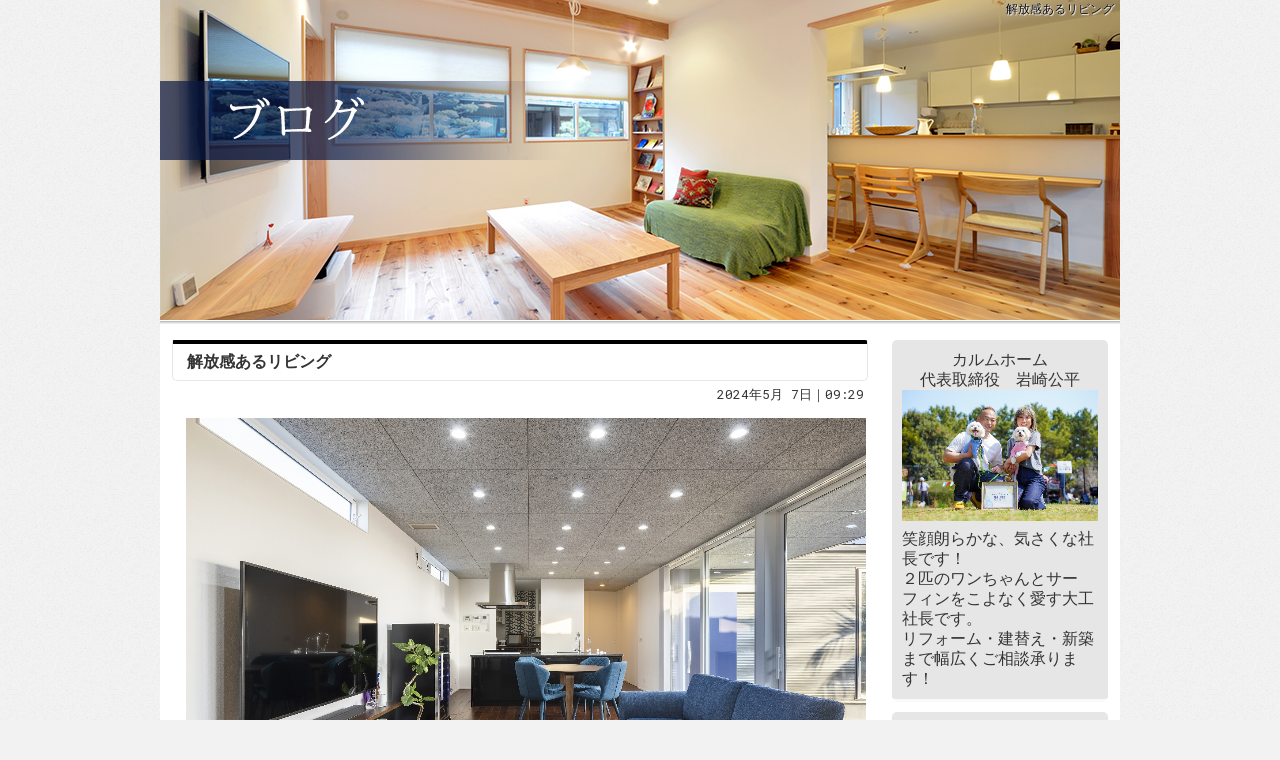

--- FILE ---
content_type: text/html
request_url: https://www.calm-iwasaki.com/diaryblog/2024/05/post-89.html
body_size: 31079
content:
<!DOCTYPE html><html lang="ja" id="n"><head><meta charset="UTF-8" />
<title>解放感あるリビング｜埼玉県さいたま市の注文住宅・新築戸建てを手がける工務店のCALM HOME（カルムホーム）ブログ</title>
<meta name="description" content="解放感あるリビング&laquo;CALM HOME（カルムホーム）ブログ　埼玉県さいたま市の新築・注文住宅・新築戸建てを手がける工務店" />
<meta name="keywords" content="埼玉県さいたま市,工務店,注文住宅,新築" />
<meta name="format-detection" content="telephone=no" />
<meta name="viewport" content="width=device-width,initial-scale=1" />
<link rel="stylesheet" href="https://www.calm-iwasaki.com/diaryblog/style.css" />
<link rel="stylesheet" href="https://www.calm-iwasaki.com/diaryblog/print.css" media="print" />
<link rel="prev" href="https://www.calm-iwasaki.com/diaryblog/2024/04/post-88.html" title="曲線のある空間" />
<link rel="next" href="https://www.calm-iwasaki.com/diaryblog/2024/05/post-90.html" title="アクセントクロス" />
<link rel="alternate" type="application/atom+xml" title="Recent Entries" href="https://www.calm-iwasaki.com/diaryblog/atom.xml" />
<meta property="og:type" content="article" />
<meta property="og:title" content="解放感あるリビング｜埼玉県さいたま市の注文住宅・新築戸建てを手がける工務店のCALM HOME（カルムホーム）ブログ" />
<meta property="og:description" content="解放感あるリビング&laquo;CALM HOME（カルムホーム）ブログ　埼玉県さいたま市の新築・注文住宅・新築戸建てを手がける工務店" />
<meta property="og:url" content="https://www.calm-iwasaki.com/diaryblog/2024/05/post-89.html" />
<meta property="og:image" content="https://www.calm-iwasaki.com/diaryblog/assets_c/2024/05/06_210214-thumb-3720x2481-727.jpg" />
<meta property="og:locale" content="ja_JP" />
<meta property="og:site_name" content="埼玉県さいたま市の注文住宅・新築戸建てを手がける工務店のCALM HOME（カルムホーム）ブログ" />
<meta name="twitter:card" content="summary" />
<script src="https://www.calm-iwasaki.com/diaryblog/js/jquery.js"></script>
<script src="https://www.calm-iwasaki.com/diaryblog/js/shared.js"></script>
<!-- Google tag (gtag.js) -->
<script async src="https://www.googletagmanager.com/gtag/js?id=G-M6M1FC6BWH"></script>
<script>
  window.dataLayer = window.dataLayer || [];
  function gtag(){dataLayer.push(arguments);}
  gtag('js', new Date());

  gtag('config', 'G-M6M1FC6BWH');
</script>
</head>
<body id="e-post_89" class="p-entry">
<div id="top" class="wrap ii">
<header id="header">
<h1>解放感あるリビング</h1>
<h2><a href="https://www.calm-iwasaki.com/diaryblog/" rel="home">埼玉県さいたま市の注文住宅・新築戸建てを手がける工務店のCALM HOME（カルムホーム）ブログ</a></h2>
<p><img src="https://www.calm-iwasaki.com/diaryblog/images/main.png" alt="埼玉県さいたま市の注文住宅・新築戸建てを手がける工務店のCALM HOME（カルムホーム）ブログ" /></p>
</header>
<main id="main">
<article id="entry-251">
<h3>解放感あるリビング</h3>
<time datetime="2024-05-07T09:29:59+09:00">2024年5月 7日｜09:29</time>
<div class="content">
<p><img alt="06_210214.jpg" src="https://www.calm-iwasaki.com/diaryblog/06_210214.jpg" width="3720" height="2481"  /><br />
アメリカ西海岸の雰囲気や<br />
リゾートを連想させるような<br />
居住空間づくり。</p>

<p>カリフォルニアスタイルは、<br />
別名「西海岸スタイル」や<br />
「ビーチスタイル」ともいわれています。</p>

<p>まるで西海岸のビーチ近辺に住んでいるような、<br />
解放感のある部屋を目指すのがポイントです。</p>

<p>家族の好きなテイストを<br />
家創りで楽しめたら<br />
嬉しいですね☺</p>
</div>
<footer>
<ul>
<li><a href="https://www.calm-iwasaki.com/diaryblog/2024/05/post-89.html" class="icon-link"><span>entry251</span>パーマリンク</a></li>
</ul>
<ul class="sns"><li class="tw">
<a href="https://twitter.com/share?url=https://www.calm-iwasaki.com/diaryblog/2024/05/post-89.html&amp;text=%E8%A7%A3%E6%94%BE%E6%84%9F%E3%81%82%E3%82%8B%E3%83%AA%E3%83%93%E3%83%B3%E3%82%B0" target="newwin:650:450" class="open_popup twitter bg-x"><span>entry251</span>ポスト</a>
</li><li class="fb">
<a href="https://www.facebook.com/sharer/sharer.php?u=https://www.calm-iwasaki.com/diaryblog/2024/05/post-89.html" target="newwin:650:450" class="open_popup facebook"><span>entry251</span>シェア</a>
</li></ul>
</footer>
</article>
<nav id="topicpath"><ol>
<li><a href="https://www.calm-iwasaki.com/diaryblog/" rel="home"><span>Home</span></a></li><li><span>解放感あるリビング</span></li>
</ol></nav>
<p class="pagetop"><a href="#top">PageTop</a></p>

<nav class="navbtn"><ul id="navbtn">
<li><a rel="prev" href="https://www.calm-iwasaki.com/diaryblog/2024/04/post-88.html"><span>「曲線のある空間」</span>前の記事</a></li><li><a href="https://www.calm-iwasaki.com/diaryblog/archives.html">記事一覧</a></li><li><a rel="next" href="https://www.calm-iwasaki.com/diaryblog/2024/05/post-90.html"><span>「アクセントクロス」</span>次の記事</a></li>
</ul></nav>
</main>
<aside id="side">
<div id="profile">
<p class="center">
<span class="author">カルムホーム<br />代表取締役　岩崎公平</span><br />
<img src="https://www.calm-iwasaki.com/diaryblog/260001349490.jpg" alt="岩崎公平" />
</p>
<p>笑顔朗らかな、気さくな社長です！<br />
２匹のワンちゃんとサーフィンをこよなく愛す大工社長です。<br />
リフォーム・建替え・新築まで幅広くご相談承ります！</p>
</div>
<div id="calendar"><dl>
<dt><span><a href="https://www.calm-iwasaki.com/diaryblog/2024/04/">&laquo;&#160;</a>2024年5月<a href="https://www.calm-iwasaki.com/diaryblog/2024/06/">&#160;&raquo;</a></span></dt>
<dd>
<ol><li>日</li><li>月</li><li>火</li><li>水</li><li>木</li><li>金</li><li>土</li></ol><ol><li>&nbsp;</li><li>&nbsp;</li><li>&nbsp;</li><li><span>1</span></li><li><span>2</span></li><li><span>3</span></li><li><span>4</span></li></ol><ol><li><span>5</span></li><li><span>6</span></li><li><a href="https://www.calm-iwasaki.com/diaryblog/2024/05/07/">7</a></li><li><span>8</span></li><li><span>9</span></li><li><span>10</span></li><li><span>11</span></li></ol><ol><li><span>12</span></li><li><a href="https://www.calm-iwasaki.com/diaryblog/2024/05/13/">13</a></li><li><span>14</span></li><li><span>15</span></li><li><span>16</span></li><li><span>17</span></li><li><span>18</span></li></ol><ol><li><span>19</span></li><li><a href="https://www.calm-iwasaki.com/diaryblog/2024/05/20/">20</a></li><li><span>21</span></li><li><span>22</span></li><li><span>23</span></li><li><span>24</span></li><li><span>25</span></li></ol><ol><li><span>26</span></li><li><a href="https://www.calm-iwasaki.com/diaryblog/2024/05/27/">27</a></li><li><span>28</span></li><li><span>29</span></li><li><span>30</span></li><li><span>31</span></li><li>&nbsp;</li></ol>
</dd>
</dl></div>
<nav class="archive-category">
<dl><dt class="title">カテゴリ</dt>
<dd>
<ul class="list">
<li><a href="https://www.calm-iwasaki.com/diaryblog/cat/">ブログ (112)</a></li>
</ul>
</dd></dl>
</nav>
<nav class="archive-monthly">
<dl><dt class="title"><a href="https://www.calm-iwasaki.com/diaryblog/archives.html">アーカイブ</a></dt><dd>
<ul class="list">
<li><a href="https://www.calm-iwasaki.com/diaryblog/2026/01/">2026年1月 (1)</a></li>
<li><dl class="box"><dt>2025&#24180; (79)</dt>
<dd><ul>
<li><a href="https://www.calm-iwasaki.com/diaryblog/2025/12/">2025年12月 (7)</a></li>
<li><a href="https://www.calm-iwasaki.com/diaryblog/2025/11/">2025年11月 (7)</a></li>
<li><a href="https://www.calm-iwasaki.com/diaryblog/2025/10/">2025年10月 (5)</a></li>
<li><a href="https://www.calm-iwasaki.com/diaryblog/2025/09/">2025年9月 (3)</a></li>
<li><a href="https://www.calm-iwasaki.com/diaryblog/2025/08/">2025年8月 (8)</a></li>
<li><a href="https://www.calm-iwasaki.com/diaryblog/2025/07/">2025年7月 (11)</a></li>
<li><a href="https://www.calm-iwasaki.com/diaryblog/2025/06/">2025年6月 (16)</a></li>
<li><a href="https://www.calm-iwasaki.com/diaryblog/2025/05/">2025年5月 (4)</a></li>
<li><a href="https://www.calm-iwasaki.com/diaryblog/2025/04/">2025年4月 (5)</a></li>
<li><a href="https://www.calm-iwasaki.com/diaryblog/2025/03/">2025年3月 (5)</a></li>
<li><a href="https://www.calm-iwasaki.com/diaryblog/2025/02/">2025年2月 (4)</a></li>
<li><a href="https://www.calm-iwasaki.com/diaryblog/2025/01/">2025年1月 (4)</a></li>
</ul></dd>
</dl></li>
<li><dl class="box"><dt>2024&#24180; (52)</dt>
<dd><ul>
<li><a href="https://www.calm-iwasaki.com/diaryblog/2024/12/">2024年12月 (5)</a></li>
<li><a href="https://www.calm-iwasaki.com/diaryblog/2024/11/">2024年11月 (4)</a></li>
<li><a href="https://www.calm-iwasaki.com/diaryblog/2024/10/">2024年10月 (4)</a></li>
<li><a href="https://www.calm-iwasaki.com/diaryblog/2024/09/">2024年9月 (5)</a></li>
<li><a href="https://www.calm-iwasaki.com/diaryblog/2024/08/">2024年8月 (4)</a></li>
<li><a href="https://www.calm-iwasaki.com/diaryblog/2024/07/">2024年7月 (5)</a></li>
<li><a href="https://www.calm-iwasaki.com/diaryblog/2024/06/">2024年6月 (4)</a></li>
<li><a href="https://www.calm-iwasaki.com/diaryblog/2024/05/">2024年5月 (4)</a></li>
<li><a href="https://www.calm-iwasaki.com/diaryblog/2024/04/">2024年4月 (5)</a></li>
<li><a href="https://www.calm-iwasaki.com/diaryblog/2024/03/">2024年3月 (4)</a></li>
<li><a href="https://www.calm-iwasaki.com/diaryblog/2024/02/">2024年2月 (4)</a></li>
<li><a href="https://www.calm-iwasaki.com/diaryblog/2024/01/">2024年1月 (4)</a></li>
</ul></dd>
</dl></li>
<li><dl class="box"><dt>2023&#24180; (66)</dt>
<dd><ul>
<li><a href="https://www.calm-iwasaki.com/diaryblog/2023/12/">2023年12月 (5)</a></li>
<li><a href="https://www.calm-iwasaki.com/diaryblog/2023/11/">2023年11月 (4)</a></li>
<li><a href="https://www.calm-iwasaki.com/diaryblog/2023/10/">2023年10月 (5)</a></li>
<li><a href="https://www.calm-iwasaki.com/diaryblog/2023/09/">2023年9月 (4)</a></li>
<li><a href="https://www.calm-iwasaki.com/diaryblog/2023/08/">2023年8月 (4)</a></li>
<li><a href="https://www.calm-iwasaki.com/diaryblog/2023/07/">2023年7月 (4)</a></li>
<li><a href="https://www.calm-iwasaki.com/diaryblog/2023/06/">2023年6月 (4)</a></li>
<li><a href="https://www.calm-iwasaki.com/diaryblog/2023/05/">2023年5月 (2)</a></li>
<li><a href="https://www.calm-iwasaki.com/diaryblog/2023/04/">2023年4月 (3)</a></li>
<li><a href="https://www.calm-iwasaki.com/diaryblog/2023/03/">2023年3月 (4)</a></li>
<li><a href="https://www.calm-iwasaki.com/diaryblog/2023/02/">2023年2月 (14)</a></li>
<li><a href="https://www.calm-iwasaki.com/diaryblog/2023/01/">2023年1月 (13)</a></li>
</ul></dd>
</dl></li>
<li><dl class="box"><dt>2022&#24180; (13)</dt>
<dd><ul>
<li><a href="https://www.calm-iwasaki.com/diaryblog/2022/12/">2022年12月 (6)</a></li>
<li><a href="https://www.calm-iwasaki.com/diaryblog/2022/11/">2022年11月 (1)</a></li>
<li><a href="https://www.calm-iwasaki.com/diaryblog/2022/10/">2022年10月 (1)</a></li>
<li><a href="https://www.calm-iwasaki.com/diaryblog/2022/08/">2022年8月 (3)</a></li>
<li><a href="https://www.calm-iwasaki.com/diaryblog/2022/05/">2022年5月 (1)</a></li>
<li><a href="https://www.calm-iwasaki.com/diaryblog/2022/01/">2022年1月 (1)</a></li>
</ul></dd>
</dl></li>
</ul>
</dd></dl>
</nav>

<nav class="recent-entries">
<dl><dt class="title">最近の記事</dt>
<dd><ul class="list">
<li><a href="https://www.calm-iwasaki.com/diaryblog/2026/01/post-187.html">明けましておめでとうございます。</a></li><li><a href="https://www.calm-iwasaki.com/diaryblog/2025/12/1.html">今年も1年ありがとうございました！</a></li><li><a href="https://www.calm-iwasaki.com/diaryblog/2025/12/post-186.html">造作キッチン</a></li><li><a href="https://www.calm-iwasaki.com/diaryblog/2025/12/-----netflix-sns.html">専門の職人</a></li><li><a href="https://www.calm-iwasaki.com/diaryblog/2025/12/post-185.html">電話対応が辛すぎる！</a></li><li><a href="https://www.calm-iwasaki.com/diaryblog/2025/12/post-184.html">いよいよ！</a></li><li><a href="https://www.calm-iwasaki.com/diaryblog/2025/12/post-183.html">魔法の鏡</a></li><li><a href="https://www.calm-iwasaki.com/diaryblog/2025/12/post-182.html">千葉旅行</a></li><li><a href="https://www.calm-iwasaki.com/diaryblog/2025/11/post-181.html">ダウンライトの気密ボックス</a></li><li><a href="https://www.calm-iwasaki.com/diaryblog/2025/11/post-180.html">謎の箱？！</a></li>
</ul></dd></dl>
</nav>

<nav class="tag-cloud">
<dl><dt class="title">タグクラウド</dt>
<dd><ul>
<li class="rank-5"><a href="https://www.calm-iwasaki.com/cgi/mt/mt-search.cgi?IncludeBlogs=3&amp;tag=%E3%81%95%E3%81%84%E3%81%9F%E3%81%BE%E5%B8%82%E3%80%80%E5%9F%BC%E7%8E%89%E3%80%80%E5%8E%A8%E6%88%BF%E5%99%A8%E5%85%B7%E3%80%80%E5%BA%97%E8%88%97%E4%BD%B5%E7%94%A8%E4%BD%8F%E5%AE%85%E3%80%80%E5%BA%97%E8%88%97%E5%85%BC%E7%94%A8%E4%BD%8F%E5%AE%85%E3%80%80%E6%96%B0%E7%AF%89%E3%80%80%E6%B3%A8%E6%96%87%E4%BD%8F%E5%AE%85%E3%80%80%E8%A6%8F%E6%A0%BC%E4%BD%8F%E5%AE%85%E3%80%80%E3%83%99%E3%83%BC%E3%82%B0%E3%83%AB%E3%80%80%E3%82%BF%E3%83%8B%E3%82%B3%E3%83%BC&amp;limit=20">さいたま市　埼玉　厨房器具　店舗併用住宅　店舗兼用住宅　新築　注文住宅　規格住宅　ベーグル　タニコー</a></li>
<li class="rank-5"><a href="https://www.calm-iwasaki.com/cgi/mt/mt-search.cgi?IncludeBlogs=3&amp;tag=%E3%81%95%E3%81%84%E3%81%9F%E3%81%BE%E5%B8%82%E3%80%80%E5%9F%BC%E7%8E%89%E3%80%80%E5%A4%A7%E5%B7%A5%E3%80%80%E5%A4%A7%E5%B7%A5%E7%A4%BE%E9%95%B7%E3%80%80%E4%BB%95%E4%B8%8A%E3%81%8C%E3%82%8A%E3%80%80%E7%9F%B3%E8%86%8F%E3%83%9C%E3%83%BC%E3%83%89%E3%80%80%E3%83%93%E3%82%B9%E3%80%80%E9%96%93%E9%9A%94%E3%80%80%E3%83%93%E3%82%B9%E3%83%94%E3%83%83%E3%83%81%E3%80%80%E3%82%AF%E3%83%AD%E3%82%B9%E3%80%80%E8%82%89%E7%90%83%E3%80%80%E4%B8%B8%E7%AA%93%E3%80%80%E5%8F%AF%E6%84%9B%E3%81%84%E3%80%80%E3%82%A2%E3%82%AF%E3%82%BB%E3%83%B3%E3%83%88%E3%80%80%E5%9F%BC%E7%8E%89%E3%80%80%E6%B3%A8%E6%96%87%E4%BD%8F%E5%AE%85%E3%80%80%E8%A6%8F%E6%A0%BC%E4%BD%8F%E5%AE%85&amp;limit=20">さいたま市　埼玉　大工　大工社長　仕上がり　石膏ボード　ビス　間隔　ビスピッチ　クロス　肉球　丸窓　可愛い　アクセント　埼玉　注文住宅　規格住宅</a></li>
<li class="rank-5"><a href="https://www.calm-iwasaki.com/cgi/mt/mt-search.cgi?IncludeBlogs=3&amp;tag=%E3%81%95%E3%81%84%E3%81%9F%E3%81%BE%E5%B8%82%E3%80%80%E5%9F%BC%E7%8E%89%E3%80%80%E5%A4%A7%E5%B7%A5%E3%80%80%E5%A4%A7%E5%B7%A5%E7%A4%BE%E9%95%B7%E3%80%80%E6%B0%97%E5%AF%86%E6%A4%9C%E6%9F%BB%E3%80%80%E9%AB%98%E6%B0%97%E5%AF%86%E3%80%80%E9%AB%98%E6%96%AD%E7%86%B1%E3%80%80%E6%B0%97%E5%AF%86%E6%B8%AC%E5%AE%9A%E3%80%80C%E5%80%A4%E3%80%80%E8%A6%8F%E6%A0%BC%E4%BD%8F%E5%AE%85%E3%80%80%E6%B3%A8%E6%96%87%E4%BD%8F%E5%AE%85%E3%80%80%E4%B8%81%E5%AF%A7&amp;limit=20">さいたま市　埼玉　大工　大工社長　気密検査　高気密　高断熱　気密測定　C値　規格住宅　注文住宅　丁寧</a></li>
<li class="rank-5"><a href="https://www.calm-iwasaki.com/cgi/mt/mt-search.cgi?IncludeBlogs=3&amp;tag=%E3%81%95%E3%81%84%E3%81%9F%E3%81%BE%E5%B8%82%E3%80%80%E5%9F%BC%E7%8E%89%E3%80%80%E6%B3%A8%E6%96%87%E4%BD%8F%E5%AE%85%E3%80%80%E8%A6%8F%E6%A0%BC%E4%BD%8F%E5%AE%85%E3%80%80%E5%A4%A7%E5%B7%A5%E3%80%80%E5%A4%A7%E5%B7%A5%E7%A4%BE%E9%95%B7%E3%80%80%E5%B7%A5%E5%8B%99%E5%BA%97%E3%80%80%E5%BB%BA%E8%A8%AD%E6%A5%AD%E3%81%82%E3%82%8B%E3%81%82%E3%82%8B%E3%80%80%E6%9C%AA%E6%89%95%E3%81%84%E3%80%80%E4%B8%8D%E6%B8%A1%E3%82%8A%E3%80%80%E4%B8%87%E5%8D%9A%E3%80%80%E3%83%9F%E3%83%A3%E3%82%AF%E3%83%9F%E3%83%A3%E3%82%AF%E3%80%80%E9%96%89%E5%B9%95%E3%80%80%E9%96%89%E4%BC%9A%E5%BC%8F%E3%80%80%E8%BF%BD%E5%8A%A0%E3%80%80%E3%83%88%E3%83%A9%E3%83%96%E3%83%AB&amp;limit=20">さいたま市　埼玉　注文住宅　規格住宅　大工　大工社長　工務店　建設業あるある　未払い　不渡り　万博　ミャクミャク　閉幕　閉会式　追加　トラブル</a></li>
<li class="rank-5"><a href="https://www.calm-iwasaki.com/cgi/mt/mt-search.cgi?IncludeBlogs=3&amp;tag=%E3%81%95%E3%81%84%E3%81%9F%E3%81%BE%E5%B8%82%E3%80%80%E5%9F%BC%E7%8E%89%E3%80%80%E6%B3%A8%E6%96%87%E4%BD%8F%E5%AE%85%E3%80%80%E8%A6%8F%E6%A0%BC%E4%BD%8F%E5%AE%85%E3%80%80%E5%A4%A7%E5%B7%A5%E3%80%80%E5%A4%A7%E5%B7%A5%E7%A4%BE%E9%95%B7%E3%80%80%E7%85%A7%E6%98%8E%E8%A8%88%E7%94%BB%E3%80%80%E5%A4%96%E5%A3%81%E3%80%80%E7%AA%93%E3%80%80%E5%A5%A5%E8%A1%8C%E3%81%8D%E3%80%80%E3%83%86%E3%82%AF%E3%83%8B%E3%83%83%E3%82%AF%E3%80%80%E3%82%BD%E3%83%AA%E3%83%89%E3%80%80%E3%82%AC%E3%83%AB%E3%83%90&amp;limit=20">さいたま市　埼玉　注文住宅　規格住宅　大工　大工社長　照明計画　外壁　窓　奥行き　テクニック　ソリド　ガルバ</a></li>
<li class="rank-5"><a href="https://www.calm-iwasaki.com/cgi/mt/mt-search.cgi?IncludeBlogs=3&amp;tag=%E3%81%95%E3%81%84%E3%81%9F%E3%81%BE%E5%B8%82%E3%80%80%E5%9F%BC%E7%8E%89%E3%80%80%E6%B3%A8%E6%96%87%E4%BD%8F%E5%AE%85%E3%80%80%E8%A6%8F%E6%A0%BC%E4%BD%8F%E5%AE%85%E3%80%80%E5%A4%A7%E5%B7%A5%E3%80%80%E5%A4%A7%E5%B7%A5%E7%A4%BE%E9%95%B7%E3%80%80%E7%86%8A%E3%80%80%E9%A7%86%E9%99%A4%E3%80%80%E8%87%AA%E8%A1%9B%E9%9A%8A%E3%80%80%E3%83%9F%E3%83%A9%E3%82%BF%E3%83%83%E3%83%97%E3%80%80IKEA%E3%80%80%E6%96%BD%E4%B8%BB%E6%94%AF%E7%B5%A6%E3%80%80%E3%83%A1%E3%83%BC%E3%82%AB%E3%83%BC%E3%80%80%E8%B2%AC%E4%BB%BB%E6%96%BD%E5%B7%A5&amp;limit=20">さいたま市　埼玉　注文住宅　規格住宅　大工　大工社長　熊　駆除　自衛隊　ミラタップ　IKEA　施主支給　メーカー　責任施工</a></li>
<li class="rank-5"><a href="https://www.calm-iwasaki.com/cgi/mt/mt-search.cgi?IncludeBlogs=3&amp;tag=%E3%81%95%E3%81%84%E3%81%9F%E3%81%BE%E5%B8%82%E3%80%80%E5%9F%BC%E7%8E%89%E3%80%80%E8%81%B7%E4%BA%BA%E3%80%80%E8%85%95%E3%81%8C%E8%89%AF%E3%81%84%E3%80%80%E5%A4%A7%E5%B7%A5%E3%80%80%E5%A4%A7%E5%B7%A5%E7%A4%BE%E9%95%B7%E3%80%80%E3%82%A2%E3%82%A4%E3%82%B8%E3%83%BC%E5%B7%A5%E6%A5%AD%E3%80%80%E3%82%AC%E3%83%AB%E3%82%B9%E3%83%91%E3%83%B3%E3%80%80%E3%82%AC%E3%83%AB%E3%83%90%E3%83%AA%E3%82%A6%E3%83%A0%E3%80%80%E5%A4%96%E5%A3%81%E3%80%80%E5%90%91%E3%81%8D&amp;limit=20">さいたま市　埼玉　職人　腕が良い　大工　大工社長　アイジー工業　ガルスパン　ガルバリウム　外壁　向き</a></li>
<li class="rank-5"><a href="https://www.calm-iwasaki.com/cgi/mt/mt-search.cgi?IncludeBlogs=3&amp;tag=%E3%81%95%E3%81%84%E3%81%9F%E3%81%BE%E5%B8%82%E3%80%80%E5%9F%BC%E7%8E%89%E3%80%80%E8%A6%8F%E6%A0%BC%E4%BD%8F%E5%AE%85%E3%80%80%E6%B3%A8%E6%96%87%E4%BD%8F%E5%AE%85%E3%80%80%E3%82%BF%E3%82%AB%E3%83%A9%E3%80%80%E3%82%BF%E3%82%AB%E3%83%A9%E3%82%B9%E3%82%BF%E3%83%B3%E3%83%80%E3%83%BC%E3%83%89%E3%80%80%E3%82%AD%E3%83%83%E3%83%81%E3%83%B3%E3%80%80%E9%A2%A8%E5%91%82%E3%80%80%E6%B4%97%E9%9D%A2%E3%80%80%E5%A4%A7%E5%B7%A5%E3%80%80%E5%A4%A7%E5%B7%A5%E7%A4%BE%E9%95%B7&amp;limit=20">さいたま市　埼玉　規格住宅　注文住宅　タカラ　タカラスタンダード　キッチン　風呂　洗面　大工　大工社長</a></li>
<li class="rank-5"><a href="https://www.calm-iwasaki.com/cgi/mt/mt-search.cgi?IncludeBlogs=3&amp;tag=%E3%81%95%E3%81%84%E3%81%9F%E3%81%BE%E5%B8%82%E3%80%80%E5%9F%BC%E7%8E%89%E7%9C%8C%E3%80%80%E5%B7%A5%E5%8B%99%E5%BA%97%E3%80%80%E6%96%B0%E7%AF%89%E3%80%80%E5%9C%9F%E5%9C%B0%E3%80%80%E5%9C%9F%E5%9C%B0%E6%8E%A2%E3%81%97%E3%80%80%E5%AE%89%E3%81%84%E3%80%80%E9%81%A9%E6%AD%A3%E3%80%80%E4%BE%A1%E6%A0%BC%E3%80%80%E5%A4%A7%E5%B7%A5%E3%80%80%E5%A4%A7%E5%B7%A5%E7%A4%BE%E9%95%B7%E3%80%80%E6%B3%A8%E6%96%87%E4%BD%8F%E5%AE%85%E3%80%80%E8%A6%8F%E6%A0%BC%E4%BD%8F%E5%AE%85&amp;limit=20">さいたま市　埼玉県　工務店　新築　土地　土地探し　安い　適正　価格　大工　大工社長　注文住宅　規格住宅</a></li>
<li class="rank-5"><a href="https://www.calm-iwasaki.com/cgi/mt/mt-search.cgi?IncludeBlogs=3&amp;tag=%E3%81%95%E3%81%84%E3%81%9F%E3%81%BE%E5%B8%82%E3%80%80%E5%9F%BC%E7%8E%89%E7%9C%8C%E3%80%80%E5%B7%A5%E5%8B%99%E5%BA%97%E3%80%80%E6%96%B0%E7%AF%89%E3%80%80%E5%9C%9F%E5%9C%B0%E3%80%80%E5%A4%A7%E5%B7%A5%E3%80%80%E5%A4%A7%E5%B7%A5%E7%A4%BE%E9%95%B7%E3%80%80%E6%B3%A8%E6%96%87%E4%BD%8F%E5%AE%85%E3%80%80%E8%A6%8F%E6%A0%BC%E4%BD%8F%E5%AE%85%E3%80%80%E4%BE%A1%E6%A0%BC%E3%80%80%E5%9D%AA%E5%8D%98%E4%BE%A1%E3%80%80%E5%AE%89%E3%81%84%E3%80%80%E9%AB%98%E3%81%84%E3%80%80%E3%82%B3%E3%82%B9%E3%83%91%E3%80%80%E4%BB%95%E6%A7%98%E3%80%80%E4%BA%88%E7%AE%97%E3%80%80%E5%AE%B6%E6%97%8F&amp;limit=20">さいたま市　埼玉県　工務店　新築　土地　大工　大工社長　注文住宅　規格住宅　価格　坪単価　安い　高い　コスパ　仕様　予算　家族</a></li>
<li class="rank-5"><a href="https://www.calm-iwasaki.com/cgi/mt/mt-search.cgi?IncludeBlogs=3&amp;tag=%E3%81%95%E3%81%84%E3%81%9F%E3%81%BE%E5%B8%82%E3%80%80%E5%9F%BC%E7%8E%89%E7%9C%8C%E3%80%80%E6%96%B0%E7%AF%89%E6%88%B8%E5%BB%BA%E3%81%A6%E3%80%80%E8%A6%8F%E6%A0%BC%E4%BD%8F%E5%AE%85%E3%80%80%E6%A0%BC%E5%A5%BD%E8%89%AF%E3%81%84%E5%AE%B6%E3%80%80%E3%83%87%E3%82%B6%E3%82%A4%E3%83%B3%E4%BD%8F%E5%AE%85%E3%80%80%E9%AB%98%E6%80%A7%E8%83%BD%E3%80%80%E5%A4%A7%E5%B7%A5%E3%80%80%E5%BB%BA%E7%AF%89%E5%A3%AB%E3%80%80%E6%96%B0%E7%AF%89%E3%80%80%E5%B7%A5%E5%8B%99%E5%BA%97&amp;limit=20">さいたま市　埼玉県　新築戸建て　規格住宅　格好良い家　デザイン住宅　高性能　大工　建築士　新築　工務店</a></li>
<li class="rank-5"><a href="https://www.calm-iwasaki.com/cgi/mt/mt-search.cgi?IncludeBlogs=3&amp;tag=%E3%81%95%E3%81%84%E3%81%9F%E3%81%BE%E5%B8%82%E3%80%80%E5%A4%A7%E5%AE%AE%E3%80%80%E5%B7%A5%E5%8B%99%E5%BA%97%E3%80%80%E5%A4%A7%E5%B7%A5%E3%80%80%E5%A4%A7%E5%B7%A5%E7%A4%BE%E9%95%B7%E3%80%80%E6%B3%A8%E6%96%87%E4%BD%8F%E5%AE%85%E3%80%80%E8%A6%8F%E6%A0%BC%E4%BD%8F%E5%AE%85%E3%80%80%E5%9F%BC%E7%8E%89%E3%80%80%E3%83%93%E3%82%A2%E3%82%AC%E3%83%BC%E3%83%87%E3%83%B3%E3%80%80%E5%B1%8B%E4%B8%8A%E3%80%80%E3%83%AB%E3%83%BC%E3%83%95%E3%83%90%E3%83%AB%E3%82%B3%E3%83%8B%E3%83%BC%E3%80%80%E9%AB%98%E6%A0%A1%E3%80%80%E5%90%8C%E7%AA%93%E4%BC%9A%E3%80%80%E3%82%BF%E3%82%A4%E3%83%A0%E3%82%B9%E3%83%AA%E3%83%83%E3%83%97&amp;limit=20">さいたま市　大宮　工務店　大工　大工社長　注文住宅　規格住宅　埼玉　ビアガーデン　屋上　ルーフバルコニー　高校　同窓会　タイムスリップ</a></li>
<li class="rank-5"><a href="https://www.calm-iwasaki.com/cgi/mt/mt-search.cgi?IncludeBlogs=3&amp;tag=%E3%81%95%E3%81%84%E3%81%9F%E3%81%BE%E5%B8%82%E3%80%80%E5%A4%A7%E5%B7%A5%E3%80%80%E5%A4%A7%E5%B7%A5%E7%A4%BE%E9%95%B7%E3%80%80%E3%83%80%E3%82%A6%E3%83%B3%E3%83%A9%E3%82%A4%E3%83%88%E3%80%80%E6%B0%97%E5%AF%86%E3%80%80%E5%89%B2%E4%BB%98%E3%80%80%E9%85%8D%E7%BD%AE%E3%80%80%E3%83%90%E3%83%A9%E3%83%B3%E3%82%B9%E3%80%80%E6%B3%A8%E6%96%87%E4%BD%8F%E5%AE%85%E3%80%80%E8%A6%8F%E6%A0%BC%E4%BD%8F%E5%AE%85%E3%80%80%E5%9F%BC%E7%8E%89&amp;limit=20">さいたま市　大工　大工社長　ダウンライト　気密　割付　配置　バランス　注文住宅　規格住宅　埼玉</a></li>
<li class="rank-5"><a href="https://www.calm-iwasaki.com/cgi/mt/mt-search.cgi?IncludeBlogs=3&amp;tag=%E3%81%95%E3%81%84%E3%81%9F%E3%81%BE%E5%B8%82%E3%80%80%E5%A4%A7%E5%B7%A5%E3%80%80%E5%A4%A7%E5%B7%A5%E7%A4%BE%E9%95%B7%E3%80%80%E5%86%AC%E8%87%B3%E3%80%80%E5%A4%AA%E9%99%BD%E3%80%80%E9%AB%98%E5%BA%A6%E3%80%80%E5%9F%BC%E7%8E%89%E3%80%80%E6%B3%A8%E6%96%87%E4%BD%8F%E5%AE%85%E3%80%80%E8%A6%8F%E6%A0%BC%E4%BD%8F%E5%AE%85%E3%80%80%E5%BA%97%E8%88%97%E4%BD%B5%E7%94%A8%E4%BD%8F%E5%AE%85%E3%80%80%E3%80%80%E5%BA%97%E8%88%97%E5%85%BC%E7%94%A8%E4%BD%8F%E5%AE%85%E3%80%80%E3%83%88%E3%83%AA%E3%83%9F%E3%83%B3%E3%82%B0&amp;limit=20">さいたま市　大工　大工社長　冬至　太陽　高度　埼玉　注文住宅　規格住宅　店舗併用住宅　　店舗兼用住宅　トリミング</a></li>
<li class="rank-5"><a href="https://www.calm-iwasaki.com/cgi/mt/mt-search.cgi?IncludeBlogs=3&amp;tag=%E3%81%95%E3%81%84%E3%81%9F%E3%81%BE%E5%B8%82%E3%80%80%E5%A4%A7%E5%B7%A5%E3%80%80%E5%A4%A7%E5%B7%A5%E7%A4%BE%E9%95%B7%E3%80%80%E5%9F%BC%E7%8E%89%E7%9C%8C%E3%80%80%E6%B0%97%E5%AF%86%E3%80%80%E3%82%A2%E3%82%AF%E3%82%A2%E3%83%96%E3%83%AD%E3%83%BC%E3%80%80%E3%82%A2%E3%82%AF%E3%82%A2%E3%83%95%E3%82%A9%E3%83%BC%E3%83%A0%E3%80%80%E6%96%AD%E7%86%B1%E6%9D%90%E3%80%80%E5%90%B9%E4%BB%98%E3%80%80%E3%83%80%E3%82%A6%E3%83%B3%E3%83%A9%E3%82%A4%E3%83%88%E3%80%80%E6%B0%97%E5%AF%86%E3%83%9C%E3%83%83%E3%82%AF%E3%82%B9%E3%80%80%E6%96%B0%E7%AF%89%E3%80%80%E6%B3%A8%E6%96%87%E4%BD%8F%E5%AE%85%E3%80%80%E8%A6%8F%E6%A0%BC%E4%BD%8F%E5%AE%85&amp;limit=20">さいたま市　大工　大工社長　埼玉県　気密　アクアブロー　アクアフォーム　断熱材　吹付　ダウンライト　気密ボックス　新築　注文住宅　規格住宅</a></li>
<li class="rank-5"><a href="https://www.calm-iwasaki.com/cgi/mt/mt-search.cgi?IncludeBlogs=3&amp;tag=%E3%81%95%E3%81%84%E3%81%9F%E3%81%BE%E5%B8%82%E3%80%80%E5%A4%A7%E5%B7%A5%E3%80%80%E5%A4%A7%E5%B7%A5%E7%A4%BE%E9%95%B7%E3%80%80%E5%B0%82%E9%96%80%E3%80%80%E5%A1%97%E8%A3%85%E3%80%80%E3%83%A9%E3%83%B4%E4%B8%8A%E7%AD%89%E3%80%80%E8%AA%BF%E8%89%B2%E3%80%80%E5%9F%BC%E7%8E%89%E3%80%80%E6%B3%A8%E6%96%87%E4%BD%8F%E5%AE%85%E3%80%80%E8%A6%8F%E6%A0%BC%E4%BD%8F%E5%AE%85&amp;limit=20">さいたま市　大工　大工社長　専門　塗装　ラヴ上等　調色　埼玉　注文住宅　規格住宅</a></li>
<li class="rank-5"><a href="https://www.calm-iwasaki.com/cgi/mt/mt-search.cgi?IncludeBlogs=3&amp;tag=%E3%81%95%E3%81%84%E3%81%9F%E3%81%BE%E5%B8%82%E3%80%80%E5%A4%A7%E5%B7%A5%E3%80%80%E5%A4%A7%E5%B7%A5%E7%A4%BE%E9%95%B7%E3%80%80%E5%B7%A5%E5%8B%99%E5%BA%97%E3%80%80%E6%B3%A8%E6%96%87%E4%BD%8F%E5%AE%85%E3%80%80%E5%9C%B0%E7%9B%A4%E8%AA%BF%E6%9F%BB%E3%80%80%E5%9C%B0%E7%9B%A4%E6%94%B9%E8%89%AF%E3%80%80%E6%9D%AD%E3%80%80%E3%83%89%E3%83%AA%E3%83%AB%E3%80%80%E5%9F%BC%E7%8E%89&amp;limit=20">さいたま市　大工　大工社長　工務店　注文住宅　地盤調査　地盤改良　杭　ドリル　埼玉</a></li>
<li class="rank-5"><a href="https://www.calm-iwasaki.com/cgi/mt/mt-search.cgi?IncludeBlogs=3&amp;tag=%E3%81%95%E3%81%84%E3%81%9F%E3%81%BE%E5%B8%82%E3%80%80%E5%A4%A7%E5%B7%A5%E3%80%80%E5%A4%A7%E5%B7%A5%E7%A4%BE%E9%95%B7%E3%80%80%E5%BB%BA%E3%81%A6%E6%96%B9%E3%80%80%E4%B8%8A%E6%A3%9F%E3%80%80%E5%9F%BC%E7%8E%89%E3%80%80%E8%A6%8F%E6%A0%BC%E4%BD%8F%E5%AE%85%E3%80%80%E6%B3%A8%E6%96%87%E4%BD%8F%E5%AE%85%E3%80%80%E9%B3%B6%E3%80%80%E3%83%88%E3%83%93%E3%80%80%E6%B0%97%E6%B8%A9%E3%80%80%E6%9A%91%E3%81%84%E3%80%80%E6%97%A5%E7%84%BC%E3%81%91%E3%80%80%E5%B1%8B%E6%A0%B9&amp;limit=20">さいたま市　大工　大工社長　建て方　上棟　埼玉　規格住宅　注文住宅　鳶　トビ　気温　暑い　日焼け　屋根</a></li>
<li class="rank-5"><a href="https://www.calm-iwasaki.com/cgi/mt/mt-search.cgi?IncludeBlogs=3&amp;tag=%E3%81%95%E3%81%84%E3%81%9F%E3%81%BE%E5%B8%82%E3%80%80%E5%A4%A7%E5%B7%A5%E3%80%80%E5%A4%A7%E5%B7%A5%E7%A4%BE%E9%95%B7%E3%80%80%E6%96%B0%E7%AF%89%E3%80%80%E6%B3%A8%E6%96%87%E4%BD%8F%E5%AE%85%E3%80%80%E8%A6%8F%E6%A0%BC%E4%BD%8F%E5%AE%85%E3%80%80%E5%8D%83%E8%91%89%E3%80%80%E6%B5%B7%E3%80%80%E7%8A%AC%E3%80%80%E3%83%9E%E3%83%AB%E3%83%81%E3%83%BC%E3%82%BA&amp;limit=20">さいたま市　大工　大工社長　新築　注文住宅　規格住宅　千葉　海　犬　マルチーズ</a></li>
<li class="rank-5"><a href="https://www.calm-iwasaki.com/cgi/mt/mt-search.cgi?IncludeBlogs=3&amp;tag=%E3%81%95%E3%81%84%E3%81%9F%E3%81%BE%E5%B8%82%E3%80%80%E5%A4%A7%E5%B7%A5%E3%80%80%E5%A4%A7%E5%B7%A5%E7%A4%BE%E9%95%B7%E3%80%80%E6%B3%A8%E6%96%87%E4%BD%8F%E5%AE%85%E3%80%80%E8%A6%8F%E6%A0%BC%E4%BD%8F%E5%AE%85%E3%80%80%E5%9F%BC%E7%8E%89%E3%80%80%E9%80%A0%E4%BD%9C%E3%80%80%E9%80%A0%E4%BD%9C%E3%82%AD%E3%83%83%E3%83%81%E3%83%B3%E3%80%80%E3%82%AC%E3%82%B9%E3%82%B3%E3%83%B3%E3%83%AD%E3%80%80%E5%A4%96%E3%81%97%E6%96%B9&amp;limit=20">さいたま市　大工　大工社長　注文住宅　規格住宅　埼玉　造作　造作キッチン　ガスコンロ　外し方</a></li>
</ul></dd></dl>
</nav>
<div id="share">
<ul class="sns">
<li><a href="https://twitter.com/share?url=https://www.calm-iwasaki.com/diaryblog/&amp;text=%E5%9F%BC%E7%8E%89%E7%9C%8C%E3%81%95%E3%81%84%E3%81%9F%E3%81%BE%E5%B8%82%E3%81%AE%E6%B3%A8%E6%96%87%E4%BD%8F%E5%AE%85%E3%83%BB%E6%96%B0%E7%AF%89%E6%88%B8%E5%BB%BA%E3%81%A6%E3%82%92%E6%89%8B%E3%81%8C%E3%81%91%E3%82%8B%E5%B7%A5%E5%8B%99%E5%BA%97%E3%81%AECALM%20HOME%EF%BC%88%E3%82%AB%E3%83%AB%E3%83%A0%E3%83%9B%E3%83%BC%E3%83%A0%EF%BC%89%E3%83%96%E3%83%AD%E3%82%B0" target="newwin:650:450" class="open_popup bg-x"><span class="icon-x">Post</span></a></li>
<li><a href="https://www.facebook.com/share.php?u=https://www.calm-iwasaki.com/diaryblog/" target="newwin:650:450" class="open_popup"><span class="icon-facebook">Share</span></a></li>
</ul>
</div>
<div class="rss">
<p><a href="https://www.calm-iwasaki.com/diaryblog/atom.xml" class="icon-rss">このブログを購読</a></p>
</div>
<ul class="links">
<li class="btn"><a href="/" target="new" rel="nofollow"><img src="https://www.calm-iwasaki.com/diaryblog/images/hp_logo.png" alt="ホームページ" class="center" /></a></li>
</ul></aside>
</div>
<footer id="footer">
<div id="info" class="wrap">
<p id="copyright"><small>&copy; 2022-2026 CALM HOME（カルムホーム）</small></p>
<h3>暮らしに役立つ情報なら、<a href="https://www.calm-iwasaki.com/diaryblog/" rel="home">埼玉県さいたま市の注文住宅・新築戸建てを手がける工務店のCALM HOME（カルムホーム）ブログ</a>をご覧下さい。</h3>
</div>
</footer>
<nav id="pnav" class="navbtn on"><ul><li><a href="https://www.calm-iwasaki.com/diaryblog/" rel="home">ブログトップ</a></li><li id="pnb"><a href="https://www.calm-iwasaki.com/diaryblog/archives.html">記事一覧</a></li><li id="up"><a href="#top">ページ上へ</a></li></ul></nav>
<script type="application/ld+json">{"@context":"http://schema.org","@graph":[{"@type":"Organization","name":"埼玉県さいたま市の注文住宅・新築戸建てを手がける工務店のCALM HOME（カルムホーム）ブログ","url":"https://www.calm-iwasaki.com/diaryblog/","logo":"/header_logo.png"},{"@type":"WebSite","url":"https://www.calm-iwasaki.com/diaryblog/","name":"埼玉県さいたま市の注文住宅・新築戸建てを手がける工務店のCALM HOME（カルムホーム）ブログ"},{"@type":"BreadcrumbList","itemListElement":[{"@type":"ListItem","position":1,"item":{"@id":"https://www.calm-iwasaki.com/diaryblog/","name":"埼玉県さいたま市の注文住宅・新築戸建てを手がける工務店のCALM HOME（カルムホーム）ブログ"}}]}]}</script>
</body>
</html>

--- FILE ---
content_type: text/css
request_url: https://www.calm-iwasaki.com/css/blog/print.css
body_size: 3625
content:
@charset "utf-8";
/*reset170112*/
html,body,div,h1,h2,h3,h4,h5,h6,address,p,hr,pre,blockquote,ol,ul,li,dl,dt,dd,a,em,strong,small,cite,q,dfn,abbr,code,var,samp,kbd,sub,sup,i,b,span,ins,del,img,iframe,table,caption,colgroup,col,tbody,thead,tfoot,tr,td,th,form,fieldset,legend,label,input,button,select,option,textarea,article,aside,figcaption,figure,footer,header,mark,nav,section,time{color:#000;}
body{max-width:100%;min-width:80%;margin:0 auto;}
/*custom*/
hr,th,td,button,input,select,textarea{background:none;border-color:#000;}
th,button,input[type="button"],input[type="reset"],input[type="submit"]{background:none;color:#000;font-weight:bold;}
mark,.mark{background:none;border-bottom:3px inset #000;}
/*blog*/
h1 a,#header,#header a,#footer,#footer a,#footer h3,#footer h3 a,#info,#info a,h3 a,#topicpath a{color:#000;}
body,.wrap,#top,#header,#main,#footer,#info{background:none;color:#000;font-family:Georgia,'Times New Roman',Times,serif;float:none;border:0;padding:0;margin:0;clear:both;min-height:0;display:block;position:static;overflow:visible!important;}
body:before,#header:after{content:none;background:none;width:auto;height:auto;}
.wrap,#header,#main{width:100%;}
.wrap{font-size:11pt;line-height:1.5;overflow:hidden;}
h2+p,#side,#calendar,#up,#up a,#pnav,.np,.pagetop,.reply,.navbtn,.sns,.comments form,#comments_form,.comments .reply{display:none;overflow:hidden;height:0;}
#up,#pnav{right:auto;left:100%;z-index:-1;background:none;width:0;height:0;}
#footer{border-top:1px solid #000;}
.db_i,a[class|="btn"]{overflow:visible;width:auto;height:auto;text-indent:0;white-space:normal;}
h1,#info,#topicpath li,article footer{font-size:8pt;line-height:1.2;}
#header{margin:0 0 1.5em 0;}
h1{padding:0 0 .5em 0;margin:0;position:static;right:auto;top:auto;text-align:right;text-shadow:none;}
h2{position:static;left:auto;top:auto;height:auto;}
h2 a,.ii h2 a{border:4px double #000;border-width:4px 0;font-size:16pt;line-height:1.2;padding:.5em 0;text-shadow:none;text-indent:0;white-space:normal;height:auto;}
h3,h4,h5,h6,dl.box>dt{background:none;border-color:#000;color:#000;clear:both;font-size:13pt;font-weight:bold;line-height:1.2;}
dl.box>dt,dl.box>dt.on{background:none;}dl.box>dt::after{content:" ( + ) ";}dl.box>dt.on::after{content:" ( - ) ";}
.title{border-color:#000;color:#000;}
#info{padding:10pt 0;}#footer h3{border:0;margin:0;padding:8px;font-weight:normal;clear:none;font-size:8pt;}
.reply a,.list-archive li a,article footer,.comments,.trackbacks{border:1px solid #000;}
.trackbacks dl{background:none;}
dl.box>dt::after,a[href$="#comments"],.title,.title a,#topicpath a[rel="home"]::before,a.link::before,a.newly::after,[class^="icon-"]::before,[class*=" icon-"]::before{color:#000;}
#topicpath,h3::before,h4::before,h5::before,.title::before,dl.box>dt,.i-link::after,.more a span::before,.trackbacks dt,.i-tag::after,#topicpath li:first-child>a::after,.comments h4::before{border-color:#000;}
.i-link::before,.comments h4:after{border-left-color:#000;border-bottom-color:#000;}
.i-tag::before,#topicpath li:first-child>a::before,.comments article{border-bottom-color:#000;}
.more a span::before{background:none;color:#000;border:1px solid #000;}
[class|="list"] li a::before,[class|="list"] li span::before{border-left-color:#000;}
a[href$="#trackback"]{border-top-color:#000;border-bottom-color:#000;}
a[href$="#trackback"]::before{border-left-color:#000;}
a[href$="#trackback"]::after{border-right-color:#000;}
a[href$="#comments"]{background:none;border-color:#000;}
a[href$="#comments"]::before,a[href$="#comments"]:after{border-top-color:#000;}